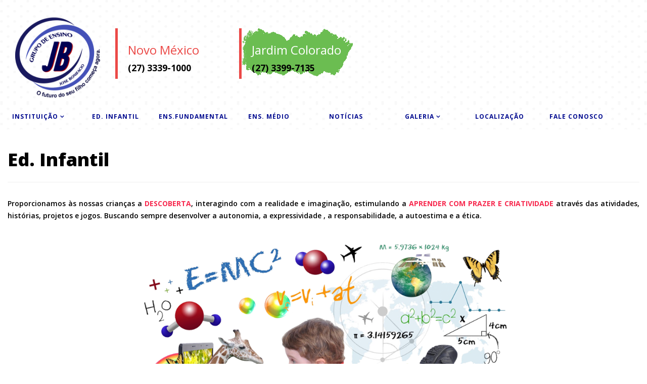

--- FILE ---
content_type: text/html; charset=utf-8
request_url: http://colegiojb.com.br/colorado/index.php/educacao-infantil
body_size: 13380
content:
<!DOCTYPE html>
<html xmlns="http://www.w3.org/1999/xhtml" xml:lang="pt-br" lang="pt-br" dir="ltr">
<head>
    <meta http-equiv="X-UA-Compatible" content="IE=edge">
    <meta name="viewport" content="width=device-width, initial-scale=1">
    
    	<base href="http://colegiojb.com.br/colorado/index.php/educacao-infantil" />
	<meta http-equiv="content-type" content="text/html; charset=utf-8" />
	<meta name="author" content="Super User" />
	<meta name="generator" content="Joomla! - Open Source Content Management" />
	<title>Ed. Infantil</title>
	<link href="/colorado/images/x-sep-logo.png" rel="shortcut icon" type="image/vnd.microsoft.icon" />
	<link href="//fonts.googleapis.com/css?family=Open+Sans:300,300italic,regular,italic,600,600italic,700,700italic,800,800italic&amp;subset=latin" rel="stylesheet" type="text/css" />
	<link href="/colorado/templates/at_creart/css/bootstrap.min.css" rel="stylesheet" type="text/css" />
	<link href="/colorado/templates/at_creart/css/font-awesome.min.css" rel="stylesheet" type="text/css" />
	<link href="/colorado/templates/at_creart/css/default.css" rel="stylesheet" type="text/css" />
	<link href="/colorado/templates/at_creart/css/legacy.css" rel="stylesheet" type="text/css" />
	<link href="/colorado/templates/at_creart/css/template.css" rel="stylesheet" type="text/css" />
	<link href="/colorado/templates/at_creart/css/presets/preset4.css" rel="stylesheet" type="text/css" class="preset" />
	<style type="text/css">
body{font-family:Open Sans, sans-serif; font-weight:600; }h1{font-family:Open Sans, sans-serif; font-weight:800; }h2{font-family:Open Sans, sans-serif; font-weight:600; }h3{font-family:Open Sans, sans-serif; font-weight:normal; }h4{font-family:Open Sans, sans-serif; font-weight:normal; }h5{font-family:Open Sans, sans-serif; font-weight:600; }h6{font-family:Open Sans, sans-serif; font-weight:600; }#sp-logo-mobile{ background-image:url("/colorado/images/background-pattern.png");background-repeat:repeat; }#sp-header-desktop{ background-image:url("/colorado/images/background-pattern.png");background-repeat:repeat; }#sp-menu-desktop{ background-image:url("/colorado/images/background-pattern.png");background-repeat:repeat;color:#000000; }#sp-menu-desktop a{color:#000a8f;}#sp-menu-desktop a:hover{color:#0065c4;}#gototop{border:1px solid #000;margin:5px;padding:10px;background-color:#000;color:#fff;} #gototop:hover{background-color:#000;color:#ff0;}
	</style>
	<script src="/colorado/media/jui/js/jquery.min.js" type="text/javascript"></script>
	<script src="/colorado/media/jui/js/jquery-noconflict.js" type="text/javascript"></script>
	<script src="/colorado/media/jui/js/jquery-migrate.min.js" type="text/javascript"></script>
	<script src="/colorado/media/system/js/caption.js" type="text/javascript"></script>
	<script src="/colorado/templates/at_creart/js/bootstrap.min.js" type="text/javascript"></script>
	<script src="/colorado/templates/at_creart/js/jquery.cookie.js" type="text/javascript"></script>
	<script src="/colorado/templates/at_creart/js/jquery.sticky.js" type="text/javascript"></script>
	<script src="/colorado/templates/at_creart/js/main.js" type="text/javascript"></script>
	<script src="/colorado/templates/at_creart/js/jquery.counterup.min.js" type="text/javascript"></script>
	<script src="/colorado/templates/at_creart/js/waypoints.min.js" type="text/javascript"></script>
	<script src="/colorado/templates/at_creart/js/jquery.easing.1.3.min.js" type="text/javascript"></script>
	<script src="/colorado/templates/at_creart/js/jquery.mixitup.min.js" type="text/javascript"></script>
	<script src="/colorado/templates/at_creart/js/jquery.stellar.min.js" type="text/javascript"></script>
	<script src="/colorado/templates/at_creart/js/wow.min.js" type="text/javascript"></script>
	<script src="/colorado/templates/at_creart/js/custom.js" type="text/javascript"></script>
	<script src="/colorado/templates/at_creart/js/scroll.js" type="text/javascript"></script>
	<script src="/colorado/templates/at_creart/js/jquery.nav.js" type="text/javascript"></script>
	<script src="/colorado/media/system/js/mootools-core.js" type="text/javascript"></script>
	<script src="/colorado/media/system/js/core.js" type="text/javascript"></script>
	<script src="/colorado/media/system/js/mootools-more.js" type="text/javascript"></script>
	<script src="/colorado/media/plg_system_topofthepage/ScrollSpy.min.js" type="text/javascript"></script>
	<script src="/colorado/media/plg_system_topofthepage/topofthepage.min.js" type="text/javascript"></script>
	<script type="text/javascript">
jQuery(window).on('load',  function() {
				new JCaption('img.caption');
			});window.plg_system_topofthepage_options = {"spyposition":"200","visibleopacity":"100","displaydur":"250","slidein":"0","slideindir":"top","zindex":"0","topalways":false,"icon":"icon-arrow-up","buttontext":"Topo","styles":{"position":"fixed","opacity":0,"display":"block","bottom":"0px","right":"0px"},"smoothscroll":{"duration":"500","transition":"linear"}};

	</script>

   
    </head>
<body class="site com-content view-article no-layout no-task itemid-111 pt-br ltr  layout-fluid">
    <div class="body-innerwrapper">
        <section id="sp-menu-mobile"><div class="container"><div class="row"><div id="sp-menu" class="col-sm-12 col-md-12 hidden-md hidden-lg"><div class="sp-column ">			<div class='sp-megamenu-wrapper'>
				<a id="offcanvas-toggler" class="visible-xs" href="#">
					<i class="fa fa-bars"></i>
					<span style="padding-left: 8px;">MENU</span>
				</a>
				<ul class="sp-megamenu-parent hidden-xs"><li class="sp-menu-item sp-has-child"><a  href="/colorado/index.php" >Instituição</a><div class="sp-dropdown sp-dropdown-main sp-menu-right" style="width: 240px;"><div class="sp-dropdown-inner"><ul class="sp-dropdown-items"><li class="sp-menu-item"><a  href="/colorado/index.php/home/nossa-historia" >Nossa História</a></li><li class="sp-menu-item"><a  href="/colorado/index.php/home/nossa-missao" >Nossa Missão</a></li></ul></div></div></li><li class="sp-menu-item current-item active"><a  href="/colorado/index.php/educacao-infantil" >Ed. Infantil</a></li><li class="sp-menu-item"><a  href="/colorado/index.php/homepage" >Ens.Fundamental</a></li><li class="sp-menu-item"><a  href="/colorado/index.php/en-medio" >Ens. Médio</a></li><li class="sp-menu-item"><a href="/colorado/" >Notícias</a></li><li class="sp-menu-item sp-has-child"><a  href="/colorado/index.php/galeria" >Galeria</a><div class="sp-dropdown sp-dropdown-main sp-menu-right" style="width: 240px;"><div class="sp-dropdown-inner"><ul class="sp-dropdown-items"><li class="sp-menu-item"><a  href="/colorado/index.php/galeria/natureza" >Natureza</a></li></ul></div></div></li><li class="sp-menu-item"><a  href="/colorado/index.php/localizacao" >Localização</a></li><li class="sp-menu-item"><a  href="/colorado/index.php/contato" >Fale Conosco</a></li></ul>			</div>
		</div></div></div></div></section><section id="sp-logo-mobile"><div class="container"><div class="row"><div id="sp-logo" class="col-xs-12 col-sm-12 col-md-12 hidden-md hidden-lg"><div class="sp-column remove-margin-top logo-center"><a class="logo" href="/colorado/"><h1><img class="sp-default-logo hidden-xs" src="/colorado/images/x-sep-logo.png" alt="jardimcolorado"><img class="sp-default-logo visible-xs" src="/colorado/images/logo-mobile.png" alt="jardimcolorado"></h1></a></div></div></div></div></section><section id="sp-header-desktop"><div class="container"><div class="row"><div id="sp-logo" class="col-xs-4 col-sm-2 col-md-2 hidden-sm hidden-xs"><div class="sp-column "><a class="logo" href="/colorado/"><h1><img class="sp-default-logo hidden-xs" src="/colorado/images/x-sep-logo.png" alt="jardimcolorado"><img class="sp-default-logo visible-xs" src="/colorado/images/logo-mobile.png" alt="jardimcolorado"></h1></a></div></div><div id="sp-top1" class="col-sm-10 col-md-10 hidden-sm hidden-xs"><div class="sp-column "><div class="sp-module "><div class="sp-module-content">

<div class="custom"  >
	<h3>   </h3>
<table style="width: 530px;">
<tbody>
<tr style="height: 55.1563px;">
<td style="width: 125px; height: 55.1563px;">
<blockquote>
<h3><a href="/colorado/../novomexico/">Novo México</a></h3>
<p><strong>(27) 3339-1000</strong></p>
</blockquote>
</td>
<td style="width: 125px; height: 55.1563px;">
<blockquote class="bg-selection-green">
<h3 class="caption feat-white"><a href="#">Jardim Colorado</a></h3>
<p><strong>(27) 3399-7135</strong></p>
</blockquote>
</td>
</tr>
</tbody>
</table></div>
</div></div></div></div></div></div></section><section id="sp-menu-desktop"><div class="container"><div class="row"><div id="sp-menu" class="col-sm-12 col-md-12 hidden-sm hidden-xs"><div class="sp-column ">			<div class='sp-megamenu-wrapper'>
				<a id="offcanvas-toggler" class="visible-xs" href="#">
					<i class="fa fa-bars"></i>
					<span style="padding-left: 8px;">MENU</span>
				</a>
				<ul class="sp-megamenu-parent hidden-xs"><li class="sp-menu-item sp-has-child"><a  href="/colorado/index.php" >Instituição</a><div class="sp-dropdown sp-dropdown-main sp-menu-right" style="width: 240px;"><div class="sp-dropdown-inner"><ul class="sp-dropdown-items"><li class="sp-menu-item"><a  href="/colorado/index.php/home/nossa-historia" >Nossa História</a></li><li class="sp-menu-item"><a  href="/colorado/index.php/home/nossa-missao" >Nossa Missão</a></li></ul></div></div></li><li class="sp-menu-item current-item active"><a  href="/colorado/index.php/educacao-infantil" >Ed. Infantil</a></li><li class="sp-menu-item"><a  href="/colorado/index.php/homepage" >Ens.Fundamental</a></li><li class="sp-menu-item"><a  href="/colorado/index.php/en-medio" >Ens. Médio</a></li><li class="sp-menu-item"><a href="/colorado/" >Notícias</a></li><li class="sp-menu-item sp-has-child"><a  href="/colorado/index.php/galeria" >Galeria</a><div class="sp-dropdown sp-dropdown-main sp-menu-right" style="width: 240px;"><div class="sp-dropdown-inner"><ul class="sp-dropdown-items"><li class="sp-menu-item"><a  href="/colorado/index.php/galeria/natureza" >Natureza</a></li></ul></div></div></li><li class="sp-menu-item"><a  href="/colorado/index.php/localizacao" >Localização</a></li><li class="sp-menu-item"><a  href="/colorado/index.php/contato" >Fale Conosco</a></li></ul>			</div>
		</div></div></div></div></section><section id="sp-page-title"><div class="row"><div id="sp-title" class="col-sm-12 col-md-12"><div class="sp-column "></div></div></div></section><section id="sp-main-body"><div class="container"><div class="row"><div id="sp-component" class="col-sm-12 col-md-12"><div class="sp-column "><div id="system-message-container">
	</div>
<article class="item item-page" itemscope itemtype="http://schema.org/Article">
	<meta itemprop="inLanguage" content="pt-BR" />
		<div class="page-header">
		<h1> Ed. Infantil </h1>
	</div>
	
	

	<div class="entry-header">
		
				
			</div>

				
		
				
	
			<div itemprop="articleBody">
		<p style="text-align: justify;">Proporcionamos às nossas crianças a <b class="feat-red">DESCOBERTA</b>, interagindo com a realidade e imaginação, estimulando a <b class="feat-red">APRENDER COM PRAZER E CRIATIVIDADE</b> através das atividades, histórias, projetos e jogos. Buscando sempre desenvolver a autonomia, a expressividade , a responsabilidade, a autoestima e a ética.</p>
<p style="text-align: justify;"> </p>
<p><img style="display: block; margin-left: auto; margin-right: auto;" src="/colorado/images/infatil-artigo.png" alt="" width="726" height="398" /></p>	</div>

	
	
				
	
	
							
</article>
</div></div></div></div></section><footer id="sp-footer"><div class="container"><div class="row"><div id="sp-footer1" class="col-sm-12 col-md-12"><div class="sp-column "><span class="sp-copyright"> © 2017 Grupo de Ensino José Bonifácio. Todos os direitos reservados.</span></div></div></div></div></footer>
        <div class="offcanvas-menu">
            <a href="#" class="close-offcanvas"><i class="fa fa-remove"></i></a>
            <div class="offcanvas-inner">
                                    <div class="sp-module "><div class="sp-module-content"><ul class="nav menu">
<li class="item-134 default deeper parent"><a href="/colorado/index.php" >Instituição</a><ul class="nav-child unstyled small hidden"><li class="item-138"><a href="/colorado/index.php/home/nossa-historia" >Nossa História</a></li><li class="item-140"><a href="/colorado/index.php/home/nossa-missao" >Nossa Missão</a></li></ul></li><li class="item-111 current active"><a href="/colorado/index.php/educacao-infantil" >Ed. Infantil</a></li><li class="item-101"><a href="/colorado/index.php/homepage" >Ens.Fundamental</a></li><li class="item-141"><a href="/colorado/index.php/en-medio" >Ens. Médio</a></li><li class="item-115 divider"><span class="separator ">Notícias</span>
</li><li class="item-136 deeper parent"><a href="/colorado/index.php/galeria" >Galeria</a><ul class="nav-child unstyled small hidden"><li class="item-118"><a href="/colorado/index.php/galeria/natureza" >Natureza</a></li></ul></li><li class="item-114"><a href="/colorado/index.php/localizacao" >Localização</a></li><li class="item-135"><a href="/colorado/index.php/contato" >Fale Conosco</a></li></ul>
</div></div>
                            </div>
        </div>
    </div>
    
</body>
</html>

--- FILE ---
content_type: text/css
request_url: http://colegiojb.com.br/colorado/templates/at_creart/css/default.css
body_size: 16902
content:
/**** CUSTOM RESPONSIVE *****/

@media (min-width: 1000px) and (max-width: 1300px) {
    .lt-join-class h3, .lt-register-class h3 {
       font-size: 25px!important;
    }
}
@media (max-width: 999px) {
    .lt-join-class h3, .lt-register-class h3 {
       font-size: 20px!important;
    }
}
@media (min-width: 980px) and (max-width: 1199px) {
    .sp-megamenu-parent > li > a {
        letter-spacing: 0!important;
    }
    #lt-k2-blog div.k2ItemsBlock ul li {
        width: 31%!important;
    }
    .at-intro-item .sppb-addon-text {
        top: 60px!important;
    }
    #at-powerfull-admin .at-powerfull-design-item, .at-powerfull-admin-item {
        padding: 0 5% 0 16%!important;
    }
    #at-powerful-design2 .button,
    #at-powerful-design .button {
        margin-bottom: 50px;
     }
}
@media (min-width: 768px) and (max-width: 979px) {
    #lt-k2-blog div.k2ItemsBlock ul li {
        width: 100%!important;
    }
    .sp-megamenu-parent > li > a {
        font-size: 10px!important;
        letter-spacing: 0!important;
    }
  	#sp-logo img {
      	width: 100%;
    }
     #at-powerfull-admin .at-powerfull-design-item, .at-powerfull-admin-item {
        padding: 5px 0 0 5px!important;
    }
    #at-powerfull-admin .sppb-row>div:first-child {
        padding-top: 10px!important;
    }
    .at-intro-item .sppb-addon-text {
        top: 40px!important;
    }
    #at-powerful-design .button,
    #at-powerful-design .button 2 {
        margin-bottom: 50px;
     }
     #at-powerful-design .sppb-row>div
	 #at-powerful-design2 .sppb-row>div,
     #at-powerfull-admin .sppb-row>div {
        width: 100%!important;
    }
  .at-intro-item p {
      color: #fff;
      font-size: 11px;
   }
  .at-intro-item h5 {
       font-size: 24px!important;
   }
}
@media (max-width: 767px) {
    #sp-header .logo h1 {
    	padding-bottom: 15px!important;
	}
    #lt-k2-blog div.k2ItemsBlock ul li {
        width: 100%!important;
    }
    #sp-footer2 {
        text-align: left!important;
    }
    .sp-contact-info {
        float: left!important;
    }
    #sp-testimonial-wrapper {
        display: none;
    }
    .sticky-wrapper.is-sticky {
        position: relative!important;
    }
    #sp-menu {
        /*position: absolute!important;
        right: 28px;
        top: 26px;*/
        position: relative!important;
        right: 5px;
    }
    #offcanvas-toggler {
        line-height: 0!important;
    }
    #offcanvas-toggler > i {
        margin: 0;
    }
    .sub-clients img {
        display: inline!important;
    }
  	.lt-testimonial {
  	     display: none;
  	}
    #at-powerfull-admin .at-powerfull-design-item, .at-powerfull-admin-item {
        padding-left: 5px!important;
        padding-right: 5px!important;
    }
    #at-powerful-design2 .button,
    #at-powerful-design .button {
        margin-bottom: 50px!important;
    }
}
@media (max-width: 480px) {
    .sp-simpleportfolio .sp-simpleportfolio-filter > ul > li {
        margin: 5px!important;
    }
  #sp-header .logo h1 {
    	padding-bottom: 15px!important;
	}
    h4.sppb-addon-title {
        font-size: 30px!important;
    }
}
/***** GENERAL *****/
h1, h2, h3, h4, h5, h6, p, span, i, strong, .button, div:before, div:after, .at-statistics-item, .sppb-addon-content:before, .sppb-addon-content:after, .at-icon-box-item, .at-icon-box-item-wrap, .at-icon-box-item-wrap:before, .at-icon-box-item-wrap:hover:before {
    -webkit-transition: 0.7s ease-in-out;
    -moz-transition: 0.7s ease-in-out;
    -ms-transition: 0.7s ease-in-out;
    -o-transition: 0.7s ease-in-out;
    transition: 0.7s ease-in-out;
}
.sppb-section-title h3 {
    background: url(../images/border-title.png) no-repeat bottom center;
    padding-bottom: 20px;
    letter-spacing: 1.5px;
    text-transform: uppercase;
}
.sppb-section-title h2 {
    color: #333;
    font-size: 30px;
    font-weight: 300;
    padding-bottom: 20px;
}
.sppb-section-title p {
    font-size: 13px;
    color: #000;
}
.button {
    /*padding: 13px 30px;*/
    color: #fff;
    text-transform: uppercase;
    border-radius: 3px;
    font-size: 12px;
    font-weight: 600;
}
.button:hover {
    background: #fff!important;
}
/***** MENU BAR *****/
#sp-header-sticky-wrapper {
    position: relative;
    z-index: 999;
    background: rgba(255,255,255,1)
}
.sticky-wrapper.is-sticky #sp-header {
    background: rgba(255,255,255,.9);
}
.menu-justify .sp-dropdown-main {
    right: 0!important;
    left: auto!important;
}
#offcanvas-toggler > i {
    color: #000!important;
}
.offcanvas-menu ul li ul {
    padding-left: 15px;
}
#sp-logo .sp-column {
    padding-left: 15px!important;
}
#sp-logo .logo {
    margin: 0 auto;
    padding-bottom: 20px;
}
#sp-menu {
    padding: 0;
    /*text-align: center;*/
}
#sp-menu .sp-megamenu-parent {
    width: 100%;
}
#sp-menu  .sp-megamenu-parent>li {
    /*width: 11.2%;*/
    width: 152px;
    text-align: center;
    /*border-right: 1px solid #adadad;*/
    border-top: 3px solid transparent;    
}
#sp-menu  .sp-megamenu-parent>li a {
    width: 100%;
}
#sp-menu  .sp-megamenu-parent>li:hover {
    box-sizing: border-box;
    -moz-box-sizing: border-box;
    -webkit-box-sizing: border-box;
}
#sp-menu  .sp-megamenu-parent>li.current-item{
    /*border-left: 1px solid #adadad;*/
}
#sp-menu  .sp-megamenu-parent>li:last-child {
    
}
#sp-menu  .sp-megamenu-parent>li ul li {
    text-align: left!important;
}
@-webkit-keyframes fadeInDown {
  from {
    opacity: 0;
    -webkit-transform: translate3d(0, -100%, 0);
    transform: translate3d(0, -100%, 0);
  }

  to {
    opacity: 1;
    -webkit-transform: none;
    transform: none;
  }
}

@keyframes fadeInDown {
  from {
    opacity: 0;
    -webkit-transform: translate3d(0, -100%, 0);
    transform: translate3d(0, -100%, 0);
  }

  to {
    opacity: 1;
    -webkit-transform: none;
    transform: none;
  }
}

.fadeInDown {
  -webkit-animation-name: fadeInDown;
  animation-name: fadeInDown;
}
.fadeInDown {
  -webkit-animation-duration: 1.5s;
  animation-duration: 1s;
  -webkit-animation-fill-mode: both;
  animation-fill-mode: both;
}
/***** SLIDER *****/
#sp-main-body .home-page #sp-slide-wrapper {
    
}
#sp-slide-wrapper .button {
    background: #fff!important;
    color: #000!important;
    box-shadow: none!important;
    text-shadow: none!important;
}
#sp-slide-wrapper .button:hover {
    color: #fff!important;
}
/***** POWERFUL DESIGN *****/
#at-powerful-design
#at-powerful-design2 {
    padding: 15% 0;
}
.at-powerfull-design-item {
    padding: 0 13% 0 5%;
}
.at-powerfull-design-item h4 {
    line-height: 50px;
}
.at-powerfull-design-item h6 {
    font-style: italic;
    margin: 20px 0 15px;
    font-size: 14px;
    color: #8d8d8d;
    line-height: 25px;
}
.at-powerfull-design-item a {
    color: #000!important;
    display: inline-block;
    margin-top: 20px;
    padding: 9px 30px;
    background: #fff!important;
}
.at-powerfull-design-item a:hover {
    color: #fff!important;
}
.at-powerfull-design-item a,
.at-powerful-design .at-powerfull-design-item a {
    border: 1px solid #fff;
}
.at-powerful-design .at-powerfull-design-item a:hover {
    background: #fff!important;
    border: 1px solid #adadad!important;
}
/***** POWERFUL ADMIN *****/
#at-powerfull-admin .sppb-row>div:first-child {
    padding-top: 0%;
}
#at-powerfull-admin .at-powerfull-design-item,
.at-powerfull-admin-item {
    padding: 0 5% 0 33%;
}
.at-powerfull-admin-item h5 {
    font-size: 14px;
    text-transform: uppercase;
    font-weight: 700;
} 
.at-powerfull-admin-item h6 {
    color: #2bb673!important;
    font-style: italic;
}
.at-powerfull-admin-item img {
    border-radius: 50%;
}
/***** CALL *****/
.at-call-content h3 {
    text-transform: uppercase;
    margin-top: 8px;
}
#at-call .button {
    padding: 12px 40px;
    background: #191a1b!important;
    border: 0;
}
#at-call .button:hover {
    background: #fff!important;
}
/***** INTRO *****/
.at-intro-item {
    cursor: pointer;
}
.at-intro-item .sppb-addon-content:before {
    content: "";
    background: rgba(46,55,64,.7);
    width: 100%;
    height: 100%;
    position: absolute;
    top: 0;
    left: 0;
    right: 0;
    z-index: 1;
    -webkit-transform: scale(0);
    -moz-transform: scale(0);
    -ms-transform: scale(0);
    -o-transform: scale(0);
    transform: scale(0);
}
.at-intro-item:hover .sppb-addon-content:before {
    -webkit-transform: scale(1);
    -moz-transform: scale(1);
    -ms-transform: scale(1);
    -o-transform: scale(1);
    transform: scale(1);
}
.at-intro-item h6 {
    font-size: 12px;
    color: #fff;
    text-transform: uppercase;
    margin: 0;
}
.at-intro-item h5 {
    font-size: 35px;
    color: #fff;
    font-weight: 400;
    margin: 0 0 10px;
    padding-bottom: 15px;
    background: url(../images/border-item.png) no-repeat bottom center;
}
.at-intro-item p {
    color: #fff;
}
.at-intro-item .sppb-addon-text {
    position: absolute;
    top: 30%;
    left: 0;
    right: 0;
    margin: 0 auto;
    padding: 0 20px;
    z-index: 2;
}
#at-intro .sppb-row>div {
    padding: 0;
}
.at-intro-item span,
.at-intro-item img {
    width: 100%;
}
/***** ICON-BOX *****/
#at-icon-box .sppb-row {
    display: -webkit-flex;
    display: -ms-flexbox;
    display: flex;
    -webkit-flex-wrap: wrap;
    -ms-flex-wrap: wrap;
    flex-wrap: wrap;
}
#at-icon-box .sppb-row>div {
    padding: 0;
    cursor: pointer;
    display: -webkit-flex;
    display: -ms-flexbox;
    display: flex;
}
.at-icon-box-item-wrap:hover:before {
    position: absolute;
    content: "";
    top: 0;
    width: 100%;
    height: 100%;
    background: rgba(0,0,0, .3);
    z-index: 1;
}
.at-icon-box-item {
    padding: 70px 20px;
}
.at-icon-box-item h5 {
    text-transform: uppercase;
    margin: 50px 0 15px;
}
.at-icon-box-item a {
    text-transform: uppercase;
    display: inline-block;
    font-size: 12px;
    border-bottom: 1px solid transparent;
    font-weight: 700;
}
/***** INTRODUCTION *****/
#sp-page-builder .sppb-section-title.sppb-text-center .sppb-title-subheading {
    display: block;
}
.lt-introduction .lt-intro-sub {
    cursor: pointer;
}
.lt-introduction .lt-intro-sub i {
    color: #333;
    -webkit-transition: 0.7s ease-in-out;
    -moz-transition: 0.7s ease-in-out;
    -ms-transition: 0.7s ease-in-out;
    -o-transition: 0.7s ease-in-out;
    transition: 0.7s ease-in-out;
}
.lt-introduction .lt-intro-sub:hover i {
    cursor: pointer;
    -webkit-transform: rotateY(360deg);
    -moz-transform: rotateY(360deg);
    -ms-transform: rotateY(360deg);
    -o-transform: rotateY(360deg);
}
.lt-introduction .lt-intro-sub h3 {
    text-transform: uppercase;
    color: #252525;
    padding-bottom: 20px;
    background: url(../images/border-title-intro.png) no-repeat bottom center;
    -webkit-transition: 0.7s ease-in-out;
    -moz-transition: 0.7s ease-in-out;
    -ms-transition: 0.7s ease-in-out;
    -o-transition: 0.7s ease-in-out;
    transition: 0.7s ease-in-out;
}
.lt-introduction .lt-intro-sub h3:hover {
    -webkit-transition: 0.7s ease-in-out;
    -moz-transition: 0.7s ease-in-out;
    -ms-transition: 0.7s ease-in-out;
    -o-transition: 0.7s ease-in-out;
    transition: 0.7s ease-in-out;
}
.lt-introduction .lt-intro-sub p {
    font-size: 13px;
}
/***** BANNER *****/
.lt-banner .lt-banner-sub-left,
.lt-banner .lt-banner-sub-right {
    padding: 20px 0;
    cursor: pointer;
}
.lt-banner .lt-banner-sub-left p,
.lt-banner .lt-banner-sub-right p {
    color: #666;
}
.lt-banner .lt-banner-sub-left h3 {
    background: url(../images/border-title.png) no-repeat bottom right;
    padding-bottom: 20px;
    text-transform: uppercase;
}
.lt-banner .lt-banner-sub-right h3 {
    background: url(../images/border-title.png) no-repeat bottom left;
    padding-bottom: 20px;
    text-transform: uppercase;
}
/***** SERVICES *****/
.lt-services .lt-services-sub {
    border: 1px solid #ebebeb;
}
.lt-services .lt-services-sub h2 {
    color: #252525;
    font-size: 20px;
    font-weight: 700;
}
.lt-services .lt-services-sub h1 {
    border-top: 1px solid #ebebeb;
    border-bottom: 1px solid #ebebeb;
    margin: 0;
    padding: 20px 0;
    background: #fafafa;
    font-size: 30px;
    font-weight: 700;
    color: #6f6f6f;
}
.lt-services .lt-services-sub h1 small {
    font-size: 10px;
    color: #b4b4b4;
}
.lt-services .lt-services-sub p {
    padding: 20px 0;
}
.lt-services .lt-services-sub ul {
    padding-left: 0;
}
.lt-services .lt-services-sub ul li {
    padding: 10px 0;
    color: #6f6f6f;
    list-style: none;
    border-top: 1px solid #ebebeb;
}
.lt-services .lt-services-sub ul li:last-child {
    border-bottom: 1px solid #ebebeb;
}
.lt-services .lt-services-sub .read-more {
    padding: 30px 0;
    margin: 0;
}
.lt-services-sub-special {
    padding: 20px 0;
    margin-top: -20px;
}
.lt-services-sub-special h2,
.lt-services-sub-special h1,
.lt-services-sub-special p,
.lt-services-sub-special ul li,
.lt-services-sub-special .read-more a {
    color: #fff!important;
}
.lt-services-sub-special h1 {
    background: rgba(0,0,0,.35)!important;
    border-top: 1px solid rgba(0,0,0,.35)!important;
    border-bottom: 1px solid rgba(0,0,0,.35)!important;
}
.lt-services-sub-special .read-more a:hover {
    border: 2px solid #fff!important;
}
/***** APPS *****/
.lt-apps ul li,
.lt-apps h3,
.lt-apps p {
    color: #fff!important;
}
.lt-apps .sppb-feature-box-title {
    padding-bottom: 20px;
    text-transform: uppercase;
    line-height: 50px;
    background: url(../images/border-title.png) no-repeat bottom left;
}
.lt-apps .lt-apps-content ul {
    padding-left: 0;
}
.lt-apps .lt-apps-content ul li {
    padding: 15px 0;
    list-style: none;
    
}
/***** BLOG *****/
#lt-k2-blog div.k2ItemsBlock ul {
    padding-left: 0;
}
#lt-k2-blog div.k2ItemsBlock ul li {
    float: left;
    margin-right: 20px;
    width: 32%;
}
#lt-k2-blog div.k2ItemsBlock ul li.lastItem {
    margin-right: 0;
}
#lt-k2-blog a.moduleItemImage img {
    width: 100%!important;
}
#lt-k2-blog .media-body {
    padding-top: 10px;
}
/***** K2 *****/
#sp-right .k2ItemsBlock ul li img {
  width: 100%;
}

/* Refine Page Builder */
#sp-page-builder .sppb-section-title.sppb-text-center .sppb-title-subheading {
    margin: 0 auto;
}
.lt-page-service i {
  margin-top: 10px;
}
.sp-simpleportfolio-img {
    width: 100%;
}
.item-page .project-img {
    border: 5px solid #f2f2ff;
}
.sp-megamenu-parent > li.active > a, .sp-megamenu-parent > li:hover > a {
    
}
.project-img img {
    width: 100%!important;
}
/***** PORTFOLIO *****/
.project-img img {
    width: 100%;
}
.projects-filter {
    text-align: center;
    display: inline-block;
}
.projects-filter ul {
    display: inherit;
    line-height: 43px;
    margin: 0 auto;
}
.projects-filter ul li {
    line-height: 43px;
    display: static!important;
    float: left;
}
.projects-filter a {
    padding: 8px 15px;
    border: 1px solid #5aaddd;
}
.item-page .project-img {
    border: 5px solid #f2f2ff;
}
.pp-button {
    background: #5aaddd;
    color: #fff;
    padding: 12px 40px;
    font-weight: 700;
}
.pp-button:hover {
    color: #fff;
    background: #666;
}
.project-img-extra-content a {
    color: #fff!important;
}

#portfolio-module-131 .projects-wrapper .project-img .project-img-extra {
    background-image: -webkit-linear-gradient(top , rgba(144,201,232,1) 0%, rgba(90,171,214,.5) 100%)!important;
    background-image: -moz-linear-gradient(top , rgba(144,201,232,1) 0%, rgba(90,171,214,.5) 100%)!important;
    background-image: -o-linear-gradient(top , rgba(144,201,232,1) 0%, rgba(90,171,214,.5) 100%)!important;
    background-image: -ms-linear-gradient(top , rgba(144,201,232,1) 0%, rgba(90,171,214,.5) 100%)!important;
    background-image: linear-gradient(top , rgba(144,201,232,1) 0%, rgba(90,171,214,.5) 100%)!important;
}
/******NEXT-MOVE****/
#at-next-move {
    text-align: center;
}
#at-next-move h3 {
    text-align: center;
    margin-bottom: 25px;
    margin-top: 0;
}
/******NEXT-MOVE****/
#at-video h5 {
    text-transform: uppercase;
    padding-top: 5px;
}
#sp-logo {
  padding-top: 7px;
}

/***** Onepage *****/
.sp-megamenu-parent > li > a {
    padding: 0 10px;
}
.sp-megamenu-parent > li.menu-first {
    display: none;
}
.offcanvas-menu .offcanvas-inner .sp-module ul > li a.menu-first {
    display: none;
}
.offcanvas-menu ul li.current,
.offcanvas-menu .offcanvas-inner .search {
    display: none;
}
.sp-simpleportfolio .sp-simpleportfolio-item .sp-simpleportfolio-btns .btn-view {
    display: none;
}
.ajusteTopo {
    top: 8px;
    position: relative;
}
.remove-margin-top{
    margin-top: -22px;
}

.feat-red{
	color: #f72a4f;
}

.feat-blue{
	color: #4286f4;
}

.feat-green{
	color: #30a84e;
}

.feat-white a{
    color: #fff !important;
}

.bg-selection-green{
    background-image: url("../images/selection-green.png");
    background-repeat: no-repeat;
}

.logo-center img{
    margin: 0 auto;
}

--- FILE ---
content_type: application/javascript
request_url: http://colegiojb.com.br/colorado/templates/at_creart/js/scroll.js
body_size: 1975
content:
/**

 * @package Helix Framework

 * @author JoomShaper http://www.joomshaper.com

 * @copyright Copyright (c) 2010 - 2013 JoomShaper

 * @license http://www.gnu.org/licenses/gpl-2.0.html GNU/GPLv2 or later

*/



jQuery(function($){

    var $body = $('body'),

    $wrapper = $('.body-innerwrapper'),

    $toggler = $('#offcanvas-toggler'),

    $close = $('.close-offcanvas'),

    $offCanvas = $('.offcanvas-menu');



    $toggler.on('click', function(event){

        event.preventDefault();

        stopBubble (event);

        setTimeout(offCanvasShow, 50);

    });



    $close.on('click', function(event){

        event.preventDefault();

        offCanvasClose();

    });

    

    $( ".offcanvas-inner ul li a" ).click(function() {

        offCanvasClose();

    });



    var offCanvasShow = function(){

        $body.addClass('offcanvas');

        $wrapper.on('click',offCanvasClose);

        $close.on('click',offCanvasClose);

        $offCanvas.on('click',stopBubble);



    };



    var offCanvasClose = function(){

        //$body.removeClass('offcanvas');

        $wrapper.off('click',offCanvasClose);

        $close.off('click',offCanvasClose);

        $offCanvas.off('click',stopBubble);

    };



    var stopBubble = function (e) {

        e.stopPropagation();

        return true;

    };

    

    $menu_items = $('ul.sp-megamenu-parent > li.sp-menu-item');

    $('ul.sp-megamenu-parent > li.sp-menu-item a').click(function(event) {

        var target = $(this).prop('hash');

        if(target) {

            event.preventDefault();



            $menu_items.removeClass('active');

            $(this).parent().addClass('active');



            $('html, body').animate({

                scrollTop: $(target).offset().top - $('.sp-top-bar').height()

            }, 500);

        }

    });

    //scrollspy

    $('[data-spy="scroll"]').each(function () {

        var $spy = $(this).scrollspy('refresh')

    });

});

--- FILE ---
content_type: application/javascript
request_url: http://colegiojb.com.br/colorado/templates/at_creart/js/custom.js
body_size: 1059
content:
/* 
Counter Up
*/
jQuery(function($){
    $('.counter').counterUp({
        delay: 100,
        time: 800
    });
});

/*
WOW plugin triggers animate.css on scroll
*/
var wow = new WOW(
        {
            boxClass: 'wow', // animated element css class (default is wow)
            animateClass: 'animated', // animation css class (default is animated)
            offset: 100, // distance to the element when triggering the animation (default is 0)
            mobile: false        // trigger animations on mobile devices (true is default)
        }
);
wow.init();

jQuery(function($) {
$(document).ready(function(){
    $(".sp-megamenu-parent >.sp-menu-item").hover(function() {
         //$(".sp-dropdown-inner").addClass("fadeInDown");
         }, function() {
       //$(".sp-dropdown-inner").removeClass("fadeInDown");
       });

    $("li.deeper.parent").on("click", function(e){
        if($(this).children("ul").hasClass("hidden")){
            e.preventDefault();
            $(this).children("ul").toggleClass("hidden");
        }
    })
});
});